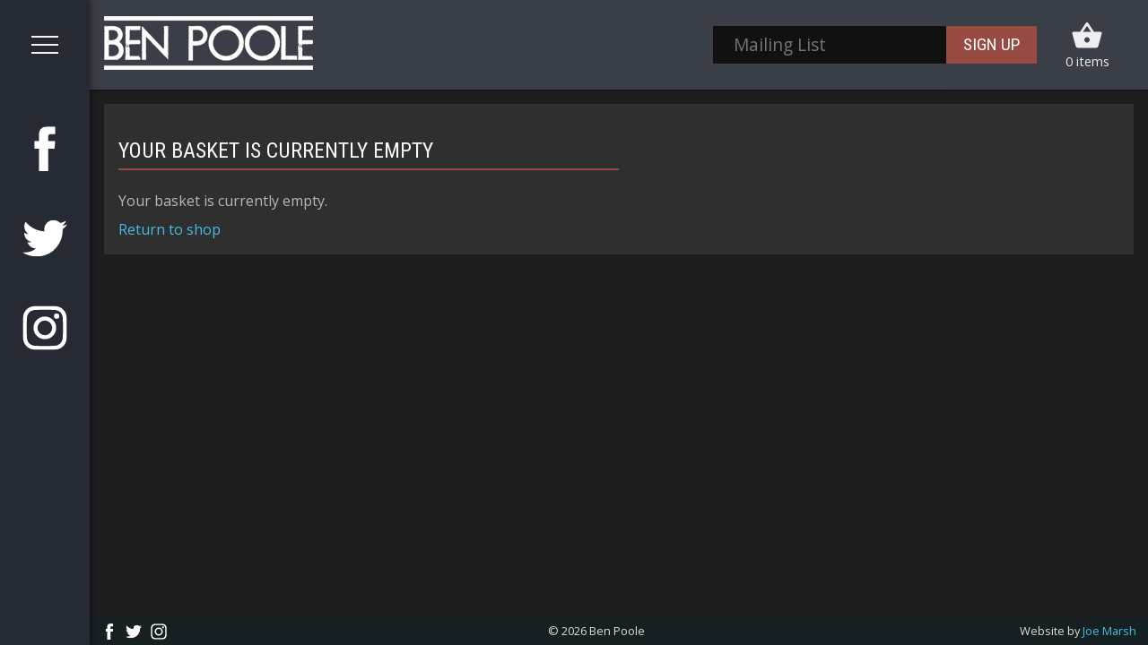

--- FILE ---
content_type: text/css
request_url: https://benpooleband.com/wp-content/themes/ben_poole/css/styles-all.css
body_size: 8167
content:
/*! normalize.css v5.0.0 | MIT License | github.com/necolas/normalize.css */button,hr,input{overflow:visible}audio,canvas,progress,video{display:inline-block}progress,sub,sup{vertical-align:baseline}[type=checkbox],[type=radio],legend{box-sizing:border-box;padding:0}html{font-family:sans-serif;line-height:1.15;-ms-text-size-adjust:100%;-webkit-text-size-adjust:100%}body{margin:0}article,aside,details,figcaption,figure,footer,header,main,menu,nav,section{display:block}h1{font-size:2em;margin:.67em 0}figure{margin:1em 40px}hr{box-sizing:content-box;height:0}code,kbd,pre,samp{font-family:monospace,monospace;font-size:1em}a{background-color:rgba(0,0,0,0);-webkit-text-decoration-skip:objects}a:active,a:hover{outline-width:0}abbr[title]{border-bottom:none;text-decoration:underline;-webkit-text-decoration:underline dotted;text-decoration:underline dotted}b,strong{font-weight:bolder}dfn{font-style:italic}mark{background-color:#ff0;color:#000}small{font-size:80%}sub,sup{font-size:75%;line-height:0;position:relative}sub{bottom:-.25em}sup{top:-.5em}audio:not([controls]){display:none;height:0}img{border-style:none}svg:not(:root){overflow:hidden}button,input,optgroup,select,textarea{font-family:sans-serif;font-size:100%;line-height:1.15;margin:0}button,select{text-transform:none}[type=reset],[type=submit],button,html [type=button]{-webkit-appearance:button}[type=button]::-moz-focus-inner,[type=reset]::-moz-focus-inner,[type=submit]::-moz-focus-inner,button::-moz-focus-inner{border-style:none;padding:0}[type=button]:-moz-focusring,[type=reset]:-moz-focusring,[type=submit]:-moz-focusring,button:-moz-focusring{outline:1px dotted ButtonText}fieldset{border:1px solid silver;margin:0 2px;padding:.35em .625em .75em}legend{color:inherit;display:table;max-width:100%;white-space:normal}textarea{overflow:auto}[type=number]::-webkit-inner-spin-button,[type=number]::-webkit-outer-spin-button{height:auto}[type=search]{-webkit-appearance:textfield;outline-offset:-2px}[type=search]::-webkit-search-cancel-button,[type=search]::-webkit-search-decoration{-webkit-appearance:none}::-webkit-file-upload-button{-webkit-appearance:button;font:inherit}summary{display:list-item}[hidden],template{display:none}@font-face{font-family:Material Icons;font-style:normal;font-weight:400;src:url(../fonts/MaterialIcons-Regular.eot);src:local("Material Icons"),local("MaterialIcons-Regular"),url(../fonts/MaterialIcons-Regular.woff2) format("woff2"),url(../fonts/MaterialIcons-Regular.woff) format("woff"),url(../fonts/MaterialIcons-Regular.ttf) format("truetype")}.material-icons{vertical-align:text-bottom;font-family:Material Icons;font-weight:400;font-style:normal;font-size:24px;display:inline-block;width:1em;height:1em;line-height:1;text-transform:none;letter-spacing:normal;word-wrap:normal;white-space:nowrap;direction:ltr;-webkit-font-smoothing:antialiased;text-rendering:optimizeLegibility;-moz-osx-font-smoothing:grayscale;-webkit-font-feature-settings:"liga";font-feature-settings:"liga"}.material-icons.md-16{font-size:16px}.material-icons.md-18{font-size:18px}.material-icons.md-24{font-size:24px}.material-icons.md-36{font-size:36px}.material-icons.md-48{font-size:48px}.material-icons.md-96{font-size:96px}.material-icons.md-120{font-size:120px}.material-icons.md-144{font-size:144px}.material-icons.md-dark{color:rgba(0,0,0,.54)}.material-icons.md-dark.md-inactive{color:rgba(0,0,0,.26)}.material-icons.md-light{color:#fff}.material-icons.md-light.md-inactive{color:hsla(0,0%,100%,.3)}h1,h2,h3,h4,h5,h6,p{margin:0 0 .5em}*{box-sizing:border-box}.u-transition{-webkit-transition:all .3s cubic-bezier(.645,.045,.355,1);transition:all .3s cubic-bezier(.645,.045,.355,1)}.u-transition--slow{-webkit-transition:all .5s cubic-bezier(.645,.045,.355,1);transition:all .5s cubic-bezier(.645,.045,.355,1)}.u-transition--bounce{-webkit-transition:all .5s cubic-bezier(.68,-.55,.265,1.55);transition:all .5s cubic-bezier(.68,-.55,.265,1.55)}.u-transition--bounce--slow{-webkit-transition:all .7s cubic-bezier(.68,-.55,.265,1.55);transition:all .7s cubic-bezier(.68,-.55,.265,1.55)}.o-full-width,.o-inner-width,.o-inner-width--large,.o-inner-width--small{width:100%}.o-full-width{min-width:300px}.o-inner-width,.o-inner-width--large,.o-inner-width--small{margin:0 auto}.o-inner-width{max-width:980px}.o-inner-width--small{max-width:480px}[class*=o-col--]{display:inline-block;vertical-align:top;width:100%;margin-right:-5px;zoom:1;*display:inline}.o-col--s12{width:100%}.o-col--s11{width:91.666666%}.o-col--s10{width:83.333333%}.o-col--s9{width:75%}.o-col--s8{width:66.666666%}.o-col--s7{width:58.333333%}.o-col--s6{width:50%}.o-col--s5{width:41.666666%}.o-col--s4{width:33.333333%}.o-col--s3{width:25%}.o-col--s2{width:16.666666%}.o-col--s1{width:8.333333%}.u-pad5{padding:.5em}.u-pad10{padding:1em}.u-pad15{padding:1.5em}.u-pad20{padding:2em}.u-pad5v{padding-top:.5em;padding-bottom:.5em}.u-pad10v{padding-top:1em;padding-bottom:1em}.u-pad15v{padding-top:1.5em;padding-bottom:1.5em}.u-pad20v{padding-top:2em;padding-bottom:2em}.u-pad5h{padding-left:.5em;padding-right:.5em}.u-pad10h{padding-left:1em;padding-right:1em}.u-pad15h{padding-left:1.5em;padding-right:1.5em}.u-pad20h{padding-left:2em;padding-right:2em}.u-margin0{margin:0!important}.u-h100{height:100%}.u-h100v{min-height:100vh}.u-w100{width:100%}.u-db{display:block}.u-dib{display:inline-block}.u-dtb{display:table}.u-dtbrw{display:table-row}.u-dtbcl{display:table-cell}.u-vat{vertical-align:top}.u-vam{vertical-align:middle}.u-vab{vertical-align:bottom}.u-fill{position:absolute;top:0;right:0;bottom:0;left:0}.u-pr{position:relative}.u-pa{position:absolute}.u-pf{position:fixed}.o-pos--c{top:50%;left:50%;-webkit-transform:translate(-50%,-50%);-ms-transform:translate(-50%,-50%);transform:translate(-50%,-50%)}.o-pos--cv{top:50%;-webkit-transform:translateY(-50%);-ms-transform:translateY(-50%);transform:translateY(-50%)}.o-pos--ch{left:50%;-webkit-transform:translateX(-50%);-ms-transform:translateX(-50%);transform:translateX(-50%)}.u-size1{font-size:1em!important}.u-size15{font-size:1.5em!important}.u-size2{font-size:2em!important}.u-size25{font-size:2.5em!important}.u-size3{font-size:3em!important}.u-size35{font-size:3.5em!important}.u-size4{font-size:4em!important}.u-size45{font-size:4.5em!important}.u-size5{font-size:5em!important}.u-bold{font-weight:700}.u-italic{font-weight:italic}.u-al{text-align:left}.u-ac{text-align:center}.u-ar{text-align:right}.u-aj{text-align:justify}.c-bg-img{background-size:cover;background-position:50%;background-repeat:no-repeat}.c-bg-img--fixed{background-attachment:fixed}.c-img-overlay{background:rgba(0,0,0,.6)}.c-img-blur{-webkit-filter:blur(5px);filter:blur(5px)}.o-res-img__wrap{position:relative;width:100%;height:0;padding-bottom:56.25%;overflow:hidden}.o-res-img__inner{position:absolute;top:0;right:0;bottom:0;left:0;width:100%;height:100%}.o-res-img__img{position:absolute;min-width:100%;max-width:100%;top:50%;left:50%;-webkit-transform:translate(-50%,-50%);-ms-transform:translate(-50%,-50%);transform:translate(-50%,-50%)}table,tbody,tfoot,thead{width:100%;border-collapse:collapse}td,th{padding:0 1em}td,th{border-bottom:1px solid #ddd}[class*=o-btn]{display:inline-block;margin:0 .2em .5em 0;padding:.5em 1em;border:1px solid #ccc;border-radius:3px;background:#fff;color:#222;cursor:pointer}.o-btn--large{font-size:1.5em}.o-btn:hover{background:#e6e6e6;border-color:#adadad;color:#222}.o-btn:active{background:#d4d4d4;border-color:#8c8c8c;color:#222}[class*=o-btn--],[class*=o-btn--]:active,[class*=o-btn--]:hover{color:#fff}.o-btn--blue{background:#0275d8;border-color:#0275d8}.o-btn--blue:hover{background:#025aa5;border-color:#025aa5}.o-btn--blue:active{background:#014682;border-color:#014682}.o-btn--green{background:#5cb85c;border-color:#5cb85c}.o-btn--green:hover{background:#449d44;border-color:#449d44}.o-btn--green:active{background:#398439;border-color:#398439}.o-btn--cyan{background:#5bc0de;border-color:#5bc0de}.o-btn--cyan:hover{background:#31b0d5;border-color:#31b0d5}.o-btn--cyan:active{background:#269abc;border-color:#269abc}.o-btn--amber{background:#f0ad4e;border-color:#f0ad4e}.o-btn--amber:hover{background:#ec971f;border-color:#ec971f}.o-btn--amber:active{background:#d58512;border-color:#d58512}.o-btn--red{background:#d9534f;border-color:#d9534f}.o-btn--red:hover{background:#c9302c;border-color:#c9302c}.o-btn--red:active{background:#ac2925;border-color:#ac2925}[class*=btn--outline--]{background:#fff}.o-btn--outline--blue{border-color:#0275d8;color:#0275d8}.o-btn--outline--blue:hover{background:#0275d8;border-color:#0275d8}.o-btn--outline--blue:active{background:#014682;border-color:#014682}.o-btn--outline--green{border-color:#5cb85c;color:#5cb85c}.o-btn--outline--green:hover{background:#5cb85c;border-color:#5cb85c}.o-btn--outline--green:active{background:#398439;border-color:#398439}.o-btn--outline--cyan{border-color:#5bc0de;color:#5bc0de}.o-btn--outline--cyan:hover{background:#5bc0de;border-color:#5bc0de}.o-btn--outline--cyan:active{background:#269abc;border-color:#269abc}.o-btn--outline--amber{border-color:#f0ad4e;color:#f0ad4e}.o-btn--outline--amber:hover{background:#f0ad4e;border-color:#f0ad4e}.o-btn--outline--amber:active{background:#d58512;border-color:#d58512}.o-btn--outline--red{border-color:#d9534f;color:#d9534f}.o-btn--outline--red:hover{background:#d9534f;border-color:#d9534f}.o-btn--outline--red:active{background:#ac2925;border-color:#ac2925}[class*=o-alert]{width:100%;padding:.5em 1em;border:1px solid #ccc;border-radius:3px;background:#fff;color:#222}.o-alert--green{border-color:#d0e9c6;background:#dff0d8}.o-alert--green>.o-alert__link{font-weight:700}.o-alert--green,.o-alert--green>.o-alert__link,.o-alert--green>.o-alert__link:hover{color:#3c763d}.o-alert--cyan{border-color:#bcdff1;background:#d9edf7}.o-alert--cyan>.o-alert__link{font-weight:700}.o-alert--cyan,.o-alert--cyan>.o-alert__link,.o-alert--cyan>.o-alert__link:hover{color:#31708f}.o-alert--amber{border-color:#faf2cc;background:#fcf8e3}.o-alert--amber>.o-alert__link{font-weight:700}.o-alert--amber,.o-alert--amber>.o-alert__link,.o-alert--amber>.o-alert__link:hover{color:#8a6d3b}.o-alert--red{border-color:#ebcccc;background:#f2dede}.o-alert--red>.o-alert__link{font-weight:700}.o-alert--red,.o-alert--red>.o-alert__link,.o-alert--red>.o-alert__link:hover{color:#a94442}.u-shd{-webkit-transition:all .3s cubic-bezier(.25,.8,.25,1);transition:all .3s cubic-bezier(.25,.8,.25,1)}.u-shd1,.u-shd1--hov{box-shadow:0 1px 3px rgba(0,0,0,.12),0 1px 2px rgba(0,0,0,.24)}.u-shd2,.u-shd2--hov{box-shadow:0 3px 6px rgba(0,0,0,.16),0 3px 6px rgba(0,0,0,.23)}.u-shd1--hov:hover,.u-shd3,.u-shd3--hov{box-shadow:0 10px 20px rgba(0,0,0,.19),0 6px 6px rgba(0,0,0,.23)}.u-shd2--hov:hover,.u-shd4{box-shadow:0 14px 28px rgba(0,0,0,.25),0 10px 10px rgba(0,0,0,.22)}.u-shd3--hov:hover,.u-shd5{box-shadow:0 19px 38px rgba(0,0,0,.3),0 15px 12px rgba(0,0,0,.22)}a,body,p{font-family:Open Sans,sans-serif}body{display:-webkit-box;display:-ms-flexbox;display:flex;-webkit-box-orient:vertical;-webkit-box-direction:normal;-ms-flex-direction:column;flex-direction:column;min-height:100vh;line-height:1.3;background-color:#1d1d1d;color:#f6f6f6}p{line-height:1.5;color:#b3b8bc}p:last-of-type{margin:0}a{color:#46bddf;text-decoration:none}a:hover{text-decoration:underline}a.clear,a.clear:hover{text-decoration:none;font-style:normal;color:inherit}strong{color:#f6f6f6}h1,h2,h3,h4,h5,h6{font-family:Roboto Condensed,sans-serif;font-weight:400;line-height:100%;text-transform:uppercase;color:#fafafa}blockquote{max-width:70%;padding:1em;border-left:2px solid #984b42;font-style:italic;background-color:#1d1d1d}ul.reset{margin:0;padding:0;list-style:none}th{font-family:Roboto Condensed;font-weight:200}[class*=o-alert]{margin-bottom:1em!important;padding:.5em 1em!important;border-radius:0!important;text-align:center}form{position:relative}.floating-label label{position:absolute;bottom:100%;left:0;margin-bottom:.5em;font-size:.8rem}form button,input{display:inline-block;vertical-align:top;margin-right:-5px}input,select,textarea{margin-bottom:1em;padding:1em;border:0;border-left:3px solid #111;font-family:Open Sans;background-color:#111;color:#f6f6f6}textarea{width:100%}input:focus,textarea:focus{border-color:#b3b8bc;outline:0}input:not([type=text]):invalid{border-color:#d9534f}input:focus:valid,textarea:focus:valid{border-color:#5cb85c}button:focus,select:focus{outline:0}[class*=o-btn],button,input[type=submit]{border:none;border-radius:0;font-family:Roboto Condensed,sans-serif;text-transform:uppercase}.o-btn--cta{text-align:center;background-color:#984b42;color:#fff}.o-btn--cta:hover{background:#e95065;text-decoration:none}.o-btn--cta:active{background-color:#bd3f50}.u-anchor{position:absolute;width:0;height:0;-webkit-transform:translateY(0);-ms-transform:translateY(0);transform:translateY(0)}.u-marg-top{margin-top:1em}.u-marg-bot{margin-bottom:1em}.u-hide__child.has-fade{opacity:0}.u-hide__child.has-slide--right{-webkit-transform:translateX(10px);-ms-transform:translateX(10px);transform:translateX(10px)}.u-hide__child.has-slide--below{-webkit-transform:translateY(10px);-ms-transform:translateY(10px);transform:translateY(10px)}.u-hide__child.has-slide--left{-webkit-transform:translateX(-10px);-ms-transform:translateX(-10px);transform:translateX(-10px)}.u-hide__child.has-slide--above{-webkit-transform:translateY(-10px);-ms-transform:translateY(-10px);transform:translateY(-10px)}.u-hide__parent:focus+.u-hide__child,.u-hide__parent:hover .u-hide__child{opacity:1;-webkit-transform:translateX(0);-ms-transform:translateX(0);transform:translateX(0);-webkit-transform:translateY(0);-ms-transform:translateY(0);transform:translateY(0)}.o-avatar--small{display:inline-block;width:20px;vertical-align:text-top}.o-img-circ{position:relative;width:100%;padding-bottom:100%}.o-img-circ__inner{position:absolute;top:0;right:0;bottom:0;left:0;width:100%;height:100%;border-radius:50%;overflow:hidden}ul.page-numbers{margin:1em;padding:0;list-style:none}ul.page-numbers li{display:inline-block;margin-bottom:.5em}ul.page-numbers li a,ul.page-numbers li span{display:block;padding:.5em;font-family:Roboto Condensed,sans-serif;background-color:#984b43;color:#f6f6f6}ul.page-numbers li span{background-color:#2f2f2f}ul.page-numbers li a:hover{text-decoration:none;background-color:#e95065}ul.page-numbers li a:active{text-decoration:none;background-color:#bd3f50}#wpadminbar{position:fixed!important}.js-nav-icon{position:relative;width:60px;height:60px;cursor:pointer}[class*=js-nav-icon__bar]{position:absolute;left:15px;width:30px;height:2px;background-color:#f6f6f6;-webkit-transform-origin:center center;-ms-transform-origin:center center;transform-origin:center center}.js-nav-icon__bar--top{top:20px}.js-nav-icon__bar--mid{top:29px}.js-nav-icon__bar--bot{top:38px}.show-menu .js-nav-icon{background-color:#984b42}.js-nav-icon:hover,.show-menu .js-nav-icon:hover{background-color:#e95065}.show-menu .js-nav-icon__bar--top{top:29px;-webkit-transform:rotate(45deg);-ms-transform:rotate(45deg);transform:rotate(45deg)}.show-menu .js-nav-icon__bar--mid{-webkit-transform:translateX(-100px);-ms-transform:translateX(-100px);transform:translateX(-100px);opacity:0}.show-menu .js-nav-icon__bar--bot{top:29px;-webkit-transform:rotate(-45deg);-ms-transform:rotate(-45deg);transform:rotate(-45deg)}.c-header__nav{position:fixed;top:0;left:0;-webkit-transform:translateX(-100%);-ms-transform:translateX(-100%);transform:translateX(-100%);width:100%;height:100%;z-index:0}.show-menu .c-header__nav{-webkit-transform:translateX(0);-ms-transform:translateX(0);transform:translateX(0)}.customize-support .c-header__nav{top:46px}.c-header__nav__inner{display:table;position:relative;width:100%;height:100%;background-color:#252a33}.c-header__nav__inner:before{position:absolute;right:100%;width:100%;height:100%;background:inherit;content:""}.c-header__nav__inner ul{margin:0;padding:0}.c-header__nav__inner>ul{display:table-cell;vertical-align:middle}.c-header__nav__inner li{display:block;width:100%;height:50px;line-height:50px}.c-header__nav__inner li ul{position:absolute;top:50%;left:0;-webkit-transform:translate(-100%,-50%);-ms-transform:translate(-100%,-50%);transform:translate(-100%,-50%);-webkit-transition:-webkit-transform .7s cubic-bezier(.68,-.55,.265,1.55);transition:-webkit-transform .7s cubic-bezier(.68,-.55,.265,1.55);transition:transform .7s cubic-bezier(.68,-.55,.265,1.55);transition:transform .7s cubic-bezier(.68,-.55,.265,1.55),-webkit-transform .7s cubic-bezier(.68,-.55,.265,1.55);width:100%}.c-header__nav__inner li ul:after,.c-header__nav__inner li ul:before{content:"";position:absolute;width:100%;height:100vh;background-color:#444;z-index:-1}.c-header__nav__inner li ul:after,.c-header__nav__inner li ul:before,.c-header__nav__inner ul,.c-header__nav__inner ul.dull-slow>li>a{-webkit-transition:background .7s cubic-bezier(.68,-.55,.265,1.55);transition:background .7s cubic-bezier(.68,-.55,.265,1.55);-webkit-transition-delay:.2s;transition-delay:.2s}.c-header__nav__inner li ul.dull:after,.c-header__nav__inner li ul.dull:before,.c-header__nav__inner ul.dull,.c-header__nav__inner ul.dull>li>a{background:#111!important;-webkit-transition:background .7s cubic-bezier(.68,-.55,.265,1.55);transition:background .7s cubic-bezier(.68,-.55,.265,1.55);-webkit-transition-delay:0s;transition-delay:0s}.c-header__nav__inner li ul:before{top:100%}.c-header__nav__inner li ul:after{bottom:100%}.c-header__nav__inner .menu-item-has-children>ul.show{-webkit-transform:translateY(-50%);-ms-transform:translateY(-50%);transform:translateY(-50%)}.c-header__nav__inner a{display:block;padding:0 1em;text-align:center;font-size:1em;font-style:normal;font-weight:200;text-decoration:none;text-transform:uppercase;color:#f6f6f6;-webkit-transition:all .7s cubic-bezier(.25,.8,.25,1);transition:all .7s cubic-bezier(.25,.8,.25,1)}.c-header__nav__inner .menu-item-has-children>a:after{content:" \00BB"}.c-header__nav__inner .old-current-item>a,.c-header__nav__inner li a:hover{text-decoration:none;background:#4c5363}.c-header__nav__inner .current-menu-item>a,.c-header__nav__inner .current-menu-item>a:hover,.c-header__nav__inner .current-menu-parent>a,.c-header__nav__inner .current-menu-parent>a:hover,.c-header__nav__inner .current_page_item>a,.c-header__nav__inner .current_page_item>a:hover,.c-header__nav__inner li a:focus{background:#5c7ca3}.c-header__nav__inner .old-current-item>a{background:#4c5363}.comments{margin:1em 0 0;padding:4em 0 3em;border-top:1px solid #777}.comments-list{margin:2em 0;padding:0;list-style:none;font-size:.9rem}.comments-list li{padding:1em 0}.comment p{margin-bottom:.3em;line-height:1.3em}.comment-author,.comment-meta{margin-bottom:.5rem}.children{margin-top:1em;padding:0;list-style:none}.children .children{padding:0 0 0 1em}.comments .comment.depth-1{padding:2em 0;border-bottom:1px solid #777}.comments .comment.depth-1:last-child{border:none}.comments .comment.depth-2{margin-bottom:1em;padding-left:1em;border-left:2px solid #984b42}.children ul li{padding-bottom:0}.comment-meta,.comment-reply{font-size:.8rem}.comment-meta-wrap{margin-bottom:.3em}.comments img{max-width:100%!important;margin:0}.comment-form-author,.comment-form-comment,.comment-form-email{display:inline-block;width:100%;margin-right:-5px;margin-bottom:.5em}.comment-form-email{margin-bottom:1em}.comment-form-author>input,.comment-form-comment>textarea,.comment-form-email>input{width:100%}@font-face{font-family:star;src:url(../../fonts/woocommerce/star.eot);src:url(../../fonts/woocommerce/star.eot?#iefix) format("embedded-opentype"),url(../../fonts/woocommerce/star.woff) format("woff"),url(../../fonts/woocommerce/star.ttf) format("truetype"),url(../../fonts/woocommerce/star.svg#star) format("svg");font-weight:400;font-style:normal}@font-face{font-family:WooCommerce;src:url(../../fonts/woocommerce/WooCommerce.eot);src:url(../../fonts/woocommerce/WooCommerce.eot?#iefix) format("embedded-opentype"),url(../../fonts/woocommerce/WooCommerce.woff) format("woff"),url(../../fonts/woocommerce/WooCommerce.ttf) format("truetype"),url(../../fonts/woocommerce/WooCommerce.svg#WooCommerce) format("svg");font-weight:400;font-style:normal}.woocommerce td,.woocommerce th{padding:.5em 0;border:none}.woocommerce td input,.woocommerce td select,.woocommerce td textarea{margin-bottom:0}.woocommerce input[type=number]{width:4em}.js-cart-link__button,.js-cart-link__count{display:inline-block;width:100%}.js-cart-link__button{cursor:pointer}.js-cart-link__count{font-size:.9em}.js-cart-link__overlay{position:absolute;right:0;-webkit-transform:translateY(-101%);-ms-transform:translateY(-101%);transform:translateY(-101%);color:#333;background-color:#eee;z-index:-1}.js-cart-link__overlay.show{-webkit-transform:rotateY(0);transform:rotateY(0)}.js-cart-link__overlay p,.js-cart-link__overlay strong{color:#333}.js-cart-link__overlay .o-btn--cta{margin-bottom:0}.woocommerce .woocommerce-product-gallery img,.woocommerce ul.products img{width:100%;height:auto}.woocommerce .woocommerce-breadcrumb{margin-bottom:1em}.woocommerce .onsale{position:absolute;padding:.2em .5em;font-weight:700;background-color:red;color:#fff}abbr[title].required,span.required{text-decoration:none;color:#984b42}.woocommerce .woocommerce-result-count{margin-bottom:.5em}.woocommerce ul.products{margin:0;padding:0;list-style:none;-webkit-box-orient:horizontal;-ms-flex-direction:row;flex-direction:row;-webkit-box-pack:justify;-ms-flex-pack:justify;justify-content:space-between;-ms-flex-wrap:wrap;flex-wrap:wrap}.woocommerce ul.products,.woocommerce ul.products li.product{display:-webkit-box;display:-ms-flexbox;display:flex;-webkit-box-direction:normal}.woocommerce ul.products li.product{-webkit-box-orient:vertical;-ms-flex-direction:column;flex-direction:column;width:100%;margin-bottom:1em}.woocommerce ul.products li.product a:not([class*=o-btn]):not(.more-info){display:block;position:relative;width:100%;color:inherit}.woocommerce ul.products li.product a:hover:not(.more-info){text-decoration:none}.woocommerce .loop-product-image{-webkit-box-flex:1;-ms-flex:1;flex:1}.woocommerce .loop-product-meta{-webkit-box-flex:2;-ms-flex:2;flex:2;display:-webkit-box;display:-ms-flexbox;display:flex;-webkit-box-orient:vertical;-webkit-box-direction:normal;-ms-flex-direction:column;flex-direction:column;-webkit-box-pack:justify;-ms-flex-pack:justify;justify-content:space-between;padding:1em}.woocommerce .loop-product-meta h2{margin-top:0}.woocommerce ul.products li.product .price{display:block;margin-bottom:1em}.woocommerce mark{background-color:inherit;color:#fff}.woocommerce .product_list_widget{display:-webkit-box;display:-ms-flexbox;display:flex;-webkit-box-orient:horizontal;-webkit-box-direction:normal;-ms-flex-direction:row;flex-direction:row;-ms-flex-wrap:wrap;flex-wrap:wrap;-webkit-box-pack:justify;-ms-flex-pack:justify;justify-content:space-between;margin:0;padding:0;list-style:none}.woocommerce .product_list_widget li{width:100%;margin-bottom:1em}.woocommerce .product_list_widget li:last-of-type{margin-bottom:0}.woocommerce .product_list_widget li a{display:block;position:relative}.woocommerce .product_list_widget li img{display:block;width:100%;height:auto}.woocommerce .product_list_widget li .product-title{display:block;position:absolute;bottom:0;left:0;width:100%;padding:.5em;background-color:rgba(0,0,0,.7);color:#fff}.woocommerce .product_list_widget li .amount{display:none}.woocommerce .woocommerce-product-gallery{margin-bottom:1em}.woocommerce .woocommerce-product-gallery__wrapper{margin:0}.woocommerce .summary,.woocommerce .summary p{margin-bottom:1em}.woocommerce .amount,.woocommerce .price{font-family:Roboto Condensed;font-size:1.2em;color:#f6f6f6}.woocommerce .woocommerce-variation-price{margin-bottom:1em}.woocommerce .reset_variations{display:none}.woocommerce ul.wc-tabs{margin:0;padding:0;list-style:none}.woocommerce ul.wc-tabs li{display:inline-block;margin-right:-5px}.woocommerce ul.wc-tabs li a{display:block;padding:.5em 1em;color:#f6f6f6;background-color:#984b42}.woocommerce ul.wc-tabs li a:hover{text-decoration:none;background-color:#e95065}.woocommerce ul.wc-tabs li.active a{background-color:#464646}.woocommerce .woocommerce-Tabs-panel{padding:1em;background-color:#464646}.woocommerce .woocommerce-Tabs-panel h2{margin-top:0}.woocommerce p.stars a{display:inline-block;position:relative;width:1em;height:1em;text-indent:-999em;text-decoration:none;color:#5cb85c}.woocommerce p.stars a:before{display:block;position:absolute;top:0;left:0;width:1em;height:1em;line-height:1;font-family:WooCommerce;content:"\e021";text-indent:0}.woocommerce p.stars a:hover~a:before{content:"\e021"}.woocommerce p.stars:hover a:before{content:"\e020"}.woocommerce p.stars.selected a.active:before{content:"\e020"}.woocommerce p.stars.selected a.active~a:before{content:"\e021"}.woocommerce p.stars.selected a:not(.active):before{content:"\e020"}.woocommerce .related .c-content-box{background:#464646}.woocommerce .shop_table{table-layout:fixed}.woocommerce .shop_table thead{background-color:#1d1d1d}.woocommerce .shop_table td,.woocommerce .shop_table th{padding:.5em 1em}.woocommerce .shop_table th{text-align:left}.woocommerce .shop_table tbody tr:nth-child(2n){background-color:#464646}.woocommerce .shop_table a.remove{font-size:2em;color:#984b42}.woocommerce .shop_table a.remove:hover{text-decoration:none;color:#e95065}.woocommerce .shipping input,.woocommerce .shipping select{width:100%}.wc-proceed-to-checkout{margin-top:1em}.woocommerce .checkout-button{padding:1em}.woocommerce .checkout-wrap{display:-webkit-box;display:-ms-flexbox;display:flex;-webkit-box-orient:horizontal;-webkit-box-direction:normal;-ms-flex-direction:row;flex-direction:row;-ms-flex-wrap:wrap;flex-wrap:wrap;-webkit-box-pack:justify;-ms-flex-pack:justify;justify-content:space-between}.woocommerce .wc-half-item{width:100%}.woocommerce .checkout p{margin-bottom:0}.woocommerce .form-row{display:inline-block;margin-right:-5px;width:100%}.woocommerce .form-row-first,.woocommerce .form-row-last{width:100%}.woocommerce .checkout input,.woocommerce .checkout label,.woocommerce .checkout select,.woocommerce .checkout textarea{display:block}.woocommerce .checkout label{color:#f6f6f6}.woocommerce .checkout input,.woocommerce .checkout select,.woocommerce .checkout textarea{width:100%;margin-bottom:.5em}#billing_address_1_field input,#billing_address_2_field input,#billing_city_field input,#billing_country_field select,#billing_first_name_field input,#billing_last_name_field input,#billing_state_field input,#shipping_address_1_field input,#shipping_address_2_field input,#shipping_city_field input,#shipping_country_field select,#shipping_first_name_field input,#shipping_last_name_field input,#shipping_state_field input{margin-bottom:.4em}#billing_company_field input,#billing_email_field input,#billing_phone_field input,#billing_postcode_field input,#shipping_company_field input,#shipping_email_field input,#shipping_phone_field input,#shipping_postcode_field input{margin-bottom:2.5em}#billing_city_field input,#billing_state_field input,#shipping_city_field input,#shipping_state_field input{max-width:20em}#billing_postcode_field input,#shipping_postcode_field input{max-width:10em}.woocommerce .checkout input[type=checkbox]{display:inline-block;width:1.5rem;height:1.5rem;margin-right:.5em}.select2-selection__rendered{display:none}.woocommerce .woocommerce-checkout-review-order-table tfoot{display:block;margin-top:1em}.woocommerce .cart-subtotal,.woocommerce .cart-subtotal .amount{color:#b3b8bc}.woocommerce .woocommerce-checkout-payment{margin:2em 0 0}.woocommerce .place-order,.woocommerce .wc_payment_methods{margin:0;padding:1em;list-style:none;background-color:#1d1d1d}.woocommerce .wc_payment_method a,.woocommerce .wc_payment_method img,.woocommerce .wc_payment_method label{display:block}.woocommerce .wc_payment_method img{height:52px}.woocommerce .place-order input[type=submit]{max-width:300px;margin:0;padding:1em}.woocommerce .checkout_coupon{padding:1em 0}.woocommerce .checkout_coupon p{margin:0 -5px 0 0}.woocommerce .checkout_coupon .form-row-first input{width:100%}.woocommerce .checkout_coupon input,.woocommerce .coupon input{margin:0 -5px 0 0;padding:1em}.woocommerce .woocommerce-form-login .form-row-login-wrap{margin:2em 0;padding:3em 2em;background-color:#1d1d1d}.woocommerce .woocommerce-form-login .form-row{text-align:center}.woocommerce .woocommerce-form-login .form-row input,.woocommerce .woocommerce-form-login .form-row label{display:block;width:100%;max-width:300px;margin:0 auto;font-size:1.2em}.woocommerce .woocommerce-form-login .form-row input{margin:0 auto 1.5em}.woocommerce .form-row-login{text-align:center}.woocommerce .form-row-login input[type=submit]{display:block;width:100%;max-width:300px;margin:0 auto 1.5em;padding:1em}.woocommerce .form-row-login input[type=checkbox]{vertical-align:top;width:1.5em;height:1.5em;margin-right:.5em}.woocommerce .lost-password{display:block}.woocommerce .order_complete_details{list-style:none;display:-webkit-box;display:-ms-flexbox;display:flex;-ms-flex-wrap:wrap;flex-wrap:wrap;margin:0;padding:0}.woocommerce .order_complete_details li{width:50%;padding:1em;text-align:left;background:rgba(0,0,0,.3)}.woocommerce-product-gallery figure{display:-webkit-box;display:-ms-flexbox;display:flex;-ms-flex-wrap:wrap;flex-wrap:wrap}.woocommerce-product-gallery figure>div{-webkit-box-flex:0;-ms-flex:0 0 50%;flex:0 0 50%;padding:.25rem}.woocommerce-product-gallery figure>div:first-of-type{-webkit-box-flex:1;-ms-flex:1 1 100%;flex:1 1 100%}.woocommerce-product-gallery figure>div,.woocommerce-product-gallery figure>div a,.woocommerce-product-gallery figure>div img{display:block;line-height:0}.c-gallery{display:-webkit-box;display:-ms-flexbox;display:flex;-webkit-box-orient:horizontal;-webkit-box-direction:normal;-ms-flex-direction:row;flex-direction:row;-ms-flex-wrap:wrap;flex-wrap:wrap;-webkit-box-pack:center;-ms-flex-pack:center;justify-content:center}.c-gallery-item-wrap{position:relative;width:100%;height:0;margin-bottom:16px;padding-bottom:100%}.c-gallery-item{position:absolute;top:0;right:0;bottom:0;left:0;width:100%;height:100%;overflow:hidden}.c-gallery-item img{position:absolute;top:50%;left:50%;min-width:110%;min-height:110%;max-width:150%;max-height:150%;-webkit-transform:translate(-50%,-50%) rotate(-3deg);-ms-transform:translate(-50%,-50%) rotate(-3deg);transform:translate(-50%,-50%) rotate(-3deg)}.c-gallery-item img:hover{-webkit-transform:translate(-50%,-50%) rotate(0deg) scale(1.1);-ms-transform:translate(-50%,-50%) rotate(0deg) scale(1.1);transform:translate(-50%,-50%) rotate(0deg) scale(1.1)}.jm-gigpress{width:100%;display:-webkit-box;display:-ms-flexbox;display:flex;-ms-flex-wrap:wrap;flex-wrap:wrap}.jm-gigpress__date,.jm-gigpress__time{padding:1em 0;text-align:left;text-transform:uppercase}.jm-gigpress__location{-webkit-box-flex:1;-ms-flex:1;flex:1;padding:1em;text-align:left}.jm-gigpress__tickets{width:7em;padding:1em 0 1em 1em;text-align:right}.jm-gigpress__notes{display:block;width:100%;border-bottom:1px solid #b3b8bc}.jm-gigpress__notes:last-of-type{border:none}.jm-gigpress__notes span{padding-bottom:1em;font-size:.8em;font-style:italic}.jm-gigpress__datetime__inner{display:inline-block;text-align:center}.jm-gigpress__icon,.jm-gigpress__text{display:block}.jm-gigpress__icon{margin-bottom:.2em}.jm-gigpress__text.city{color:#b3b8bc}.c-header-wrap{position:fixed;top:0;width:100%;height:60px;line-height:100%x;z-index:10}.customize-support .c-header-wrap{top:46px}.c-header{display:-webkit-box;display:-ms-flexbox;display:flex;-webkit-box-orient:horizontal;-webkit-box-direction:normal;-ms-flex-direction:row;flex-direction:row;-webkit-box-align:center;-ms-flex-align:center;align-items:center;-webkit-box-pack:justify;-ms-flex-pack:justify;justify-content:space-between;width:100%;height:100%;padding:0 1em 0 60px;background-color:#3a3f47;color:#eee;z-index:1}.c-header__logo,.js-cart-link{position:relative;z-index:1}.c-header__logo{padding:0 1em}.c-header__logo a{text-decoration:none;color:#eee}.c-header__logo img{height:30px}.c-header__mailing-list{display:none}.c-floating__mailing-list{position:absolute;bottom:0}.c-mailing-list__other{width:100%;padding:2em 1em;text-align:center;background-color:#233237}.c-header__mailing-list form,.c-mailing-list__other form{font-size:1.2rem}.c-mailing-list__other form,.c-search{display:-webkit-box;display:-ms-flexbox;display:flex;-webkit-box-orient:vertical;-webkit-box-direction:normal;-ms-flex-direction:column;flex-direction:column;width:100%}.c-header__mailing-list input,.c-mailing-list__other button,.c-mailing-list__other input,.c-search input[type=submit],.c-search input[type=text]{padding:.5em 1em;white-space:nowrap}.c-mailing-list__other button,.c-mailing-list__other input,.c-search input[type=submit],.c-search input[type=text]{width:100%;margin:0}.js-cart-link{width:4.5em;text-align:center;overflow:hidden}.c-header__sidebar{position:absolute;top:0;left:0;width:60px;height:60px;background-color:#252a33}.c-header__sidebar__social{position:fixed;bottom:0;-webkit-transform:translateX(-100%);-ms-transform:translateX(-100%);transform:translateX(-100%);width:100%;height:60px;text-align:center}.show-menu .c-header__sidebar__social{-webkit-transform:translateX(0);-ms-transform:translateX(0);transform:translateX(0)}.c-social__icon{display:inline-block;width:60px;height:60px;padding:15px}.c-social__icon.small{width:18px;height:18px;margin-right:.5em;padding:0}.c-social__icon a{display:inline-block;vertical-align:middle;width:30px;height:30px}.c-social__icon.small a{width:18px;height:18px}.c-social__icon svg .icon-state-2{display:inline-block;-webkit-transform:translateY(-99%);-ms-transform:translateY(-99%);transform:translateY(-99%);-webkit-transition:all .2s ease-in-out;transition:all .2s ease-in-out}.c-social__icon.twitter svg .icon-state-2{-webkit-transform:translate(-99%);-ms-transform:translate(-99%);transform:translate(-99%)}.c-social__icon.instagram svg .icon-state-2{-webkit-transform:translate(-99%,99%);-ms-transform:translate(-99%,99%);transform:translate(-99%,99%)}.c-social__icon svg:hover .icon-state-2{-webkit-transform:translate(0);-ms-transform:translate(0);transform:translate(0)}.o-head-spacer{width:100%;height:60px}.c-page-wrap{display:-webkit-box;display:-ms-flexbox;display:flex;width:100%}.c-page-wrap--flex{-webkit-box-flex:1;-ms-flex:1;flex:1}.c-page-wrap__inner{width:100%;margin-left:0}.c-page-wrap .full-item,.c-page-wrap .half-item{width:100%}.o-res-img__wrap.full-page{padding-bottom:75%}.o-res-img__img{top:0;left:0;-webkit-transform:translate(0);-ms-transform:translate(0);transform:translate(0)}.c-content-box{margin-bottom:1em;background-color:#2f2f2f}.c-content-box iframe{width:100%!important}.c-content-box h2,.c-content-box h3,.c-post__single__image__header h2{position:relative;margin:1em 0;padding-bottom:.5rem}.c-content-box h2:after,.c-content-box h3:after,.c-post__single__image__header h2:after{content:"";position:absolute;bottom:-2px;left:0;width:50%;height:2px;background-color:#984b43;transition:all .3s cubic-bezier(.645,.045,.355,1);-webkit-transition:all .3s cubic-bezier(.645,.045,.355,1);-moz-transition:all .3s cubic-bezier(.645,.045,.355,1);-o-transition:all .3s cubic-bezier(.645,.045,.355,1)}.c-post__single__content h2,.c-post__single__content h3{padding:0}.c-post__single__content h2:after,.c-post__single__content h3:after{display:none}.c-content-box:not(.c-page__content-wrap):hover h2,.c-content-box:not(.c-page__content-wrap):hover h3{color:#fff}.c-content-box:not(.c-page__content-wrap):hover h2:after,.c-content-box:not(.c-page__content-wrap):hover h3:after{width:100%;background-color:#e95065}.c-news-card{position:relative;padding-bottom:2em}.c-news-card,.c-news-card__content{display:-webkit-box;display:-ms-flexbox;display:flex;-webkit-box-orient:vertical;-webkit-box-direction:normal;-ms-flex-direction:column;flex-direction:column;height:100%}.c-news-card__content{-webkit-box-pack:justify;-ms-flex-pack:justify;justify-content:space-between}.o-btn--cta.category{padding:.5em;font-size:.9em;text-transform:capitalize}.c-news-card__nav{position:absolute;bottom:0;width:100%}[class*=c-news-card__nav__button]{height:2rem;padding:.4em .5em .5em;line-height:1.2em;font-size:.9em;text-transform:uppercase;text-align:center;color:#fff;overflow:hidden}[class*=c-news-card__nav__button]>*{vertical-align:middle}[class*=c-news-card__nav__button]>i{margin-right:.3em}.c-news-card__nav__button--share>span{margin:0 1.27em}.c-news-card__nav__button--comments{background-color:#5c7ca3}.c-news-card__nav__button--comments:hover{text-decoration:none;background-color:#46bddf}.c-news-card__nav__button--comments:active{background-color:#329dbb}.c-news-card__nav__button--share{float:left;width:100%;background-color:#6a8d66}.c-news-card__nav__button--share:hover{text-decoration:none;background-color:#52d273}.c-news-card__nav__button--share:active{background-color:#41af5e}[class*=a2a]{color:#f6f6f6}.a2a_menu{border:none!important;border-radius:0!important;background:#2f2f2f!important;box-shadow:0 1px 3px rgba(0,0,0,.12),0 1px 2px rgba(0,0,0,.24);-webkit-box-shadow:0 1px 3px rgba(0,0,0,.12),0 1px 2px rgba(0,0,0,.24);-moz-box-shadow:0 1px 3px rgba(0,0,0,.12),0 1px 2px rgba(0,0,0,.24)}.a2a_i{border:none!important;color:#f6f6f6!important}.a2a_i:hover{background-color:#984b43!important}.a2a_menu_show_more_less{border:none!important}.a2a_menu_find_container{border-radius:0!important}.a2a_menu input{color:#f6f6f6!important}.c-tour-dates .o-btn--cta{width:100%;margin:0}.c-home-wrap{position:relative;margin-top:calc(100vh - 60px);background-color:#1d1d1d}.c-home-wrap:before{content:"";position:absolute;top:0;width:100%;height:120px;-webkit-transform:translateY(-100%);-ms-transform:translateY(-100%);transform:translateY(-100%);z-index:-1;background-color:#1d1d1d}.c-home__left{display:-webkit-inline-box;display:-ms-inline-flexbox;display:inline-flex;-webkit-box-orient:horizontal;-webkit-box-direction:normal;-ms-flex-direction:row;flex-direction:row;-webkit-box-pack:justify;-ms-flex-pack:justify;justify-content:space-between;-ms-flex-wrap:wrap;flex-wrap:wrap;padding:1em 1em 0}.c-home__right--top{position:fixed;top:60px;width:100%;height:100vh;height:calc(100vh - 60px);z-index:-2}.c-home__right--top__image{position:relative;width:100%;height:100%;overflow:hidden}.c-home__right--top__image img{position:absolute;top:0;left:50%;min-width:100%;min-height:100%;max-height:150%;-webkit-transform:translate(-50%);-ms-transform:translate(-50%);transform:translate(-50%)}.c-home__right--bottom,.c-sidebar{padding:0 1em}.c-home__bottom{position:relative}.c-home__bottom .c-content-box:last-of-type{margin-bottom:0}.c-search__header{padding:1em 1em 0}.c-search__header .c-content-box{margin:0}.c-post__single__image__header{position:absolute;bottom:0;width:100%;padding:1em;background-color:rgba(0,0,0,.6)}.c-post__single__image__header h2{margin-top:0;margin-bottom:.5rem}.c-post__single__image__header p{font-style:italic;color:#fefefe}.c-post__single__content-wrap{margin:0;padding:1em}.c-post__single__meta{margin:1.5em 0 2em}.c-post__single__meta .material-icons{vertical-align:bottom}.c-post__single__content{margin:1em 0}.c-post__single__content figure,.c-post__single__content figure *,.c-post__single__content img{max-width:100%!important;height:auto}.c-gallery-item img{max-width:150%!important}.c-post__single__content .alignleft,.c-post__single__content .alignleft img{margin:1em auto 1em 0}.c-post__single__content .aligncenter{display:block;max-width:100%!important;margin:1em auto}.c-post__single__content .aligncenter img{display:block;margin:0 auto}.c-post__single__content .alignleft{display:block;max-width:100%!important;margin:1em 0 1em auto}.c-post__single__content .alignleft img{display:block;margin:0 0 0 auto}.c-author h2{margin:.5em 0}.c-author__meta{display:-webkit-box;display:-ms-flexbox;display:flex;-webkit-box-orient:horizontal;-webkit-box-direction:normal;-ms-flex-direction:row;flex-direction:row}.c-author__image{width:20%;min-width:30px;max-width:100px}.c-author__description{width:100%;padding-left:1em}.c-sidebar--single ul,.c-sidebar ul{margin:0;padding:0;line-height:1.5;list-style:none}.c-sidebar--single li ul,.c-sidebar li ul{padding-left:1em}.c-recent-posts-widget{margin:0;padding:0}.c-recent-posts-widget__post{display:-webkit-box;display:-ms-flexbox;display:flex;-ms-flex-wrap:wrap;flex-wrap:wrap;padding:2em 0;border-bottom:1px solid #777}.c-recent-posts-widget__post:last-of-type{border:none}.c-recent-posts-widget__image{-webkit-box-flex:3;-ms-flex:3;flex:3;min-width:120px}.c-recent-posts-widget img{min-width:100%;max-width:100%}.c-recent-posts-widget__content{-webkit-box-flex:7;-ms-flex:7;flex:7;display:-webkit-box;display:-ms-flexbox;display:flex;-webkit-box-orient:vertical;-webkit-box-direction:normal;-ms-flex-direction:column;flex-direction:column;-webkit-box-align:center;-ms-flex-align:center;align-items:center;-ms-flex-pack:distribute;justify-content:space-around;min-width:140px;padding:.5em}.c-recent-posts-widget__meta,.c-recent-posts-widget__title{text-align:center}.c-recent-posts-widget__title h4{margin:.5em 0}.c-recent-posts-widget__meta{font-size:.8em}.sstfeedwrap{margin-bottom:0;padding:0;list-style:none}.sstfeedwrap li{margin-bottom:.5em;padding:1em;border-left:2px solid #984b42;background-color:#1d1d1d}.sstfeedwrap li:last-child{margin:0}.sstfeedwrap li:hover{border-color:#e95065}#social-feed-container-190{width:100%!important}#social-feed-container-190 .social-feed-element{margin-bottom:.5em!important;font-size:1rem!important;border-left:2px solid #984b42;background-color:#1d1d1d!important}#social-feed-container-190 .social-feed-element p{color:#f6f6f6!important}#social-feed-container-190 .social-feed-element a{color:#46bddf!important}#social-feed-container-190 .social-feed-element a:hover{text-decoration:underline!important}#social-feed-container-190 .social-feed-element img.attachment{display:none}#social-feed-container-190 .social-feed-element .media-body>p{display:none}.jm-contact-form input{width:100%}.jm-contact-form .human-test,.jm-contact-form .human-test-input{display:inline-block}.jm-contact-form .human-test-input{vertical-align:sub}.jm-contact-form .human-test{vertical-align:middle;margin-left:1em}.c-endorsements{width:100%;margin:2em 0}.c-endorsement{width:100%;padding-bottom:1em}.c-endorsement img{width:100%}.o-media-wrap{padding-top:3em}.o-media-wrap:not(:last-of-type){margin-bottom:3em}.o-media-wrap:not(:first-of-type){border-top:1px solid #b3b8bc}.o-media-wrap h3{margin-top:0}.o-embed-container{position:relative;max-width:100%;height:0;height:auto;padding-bottom:56.25%;overflow:hidden}.o-embed-container embed,.o-embed-container iframe,.o-embed-container object{position:absolute;top:0;left:0;width:100%;height:100%}.c-footer{position:relative}.c-footer__lower{display:-webkit-box;display:-ms-flexbox;display:flex;-ms-flex-wrap:wrap;flex-wrap:wrap;-webkit-box-pack:justify;-ms-flex-pack:justify;justify-content:space-between;font-size:.8rem;background-color:#162023;color:#ddd}.c-footer__lower span{margin-right:.5em}.c-footer__lower--left{text-align:left}.c-footer__lower--right{text-align:right}.c-footer__lower--right:last-of-type{margin:0}@media (min-width:480px) and (max-width:719px){.comment-form-author{width:50%}.comment-form-email{width:49%;margin-left:1%}.c-gallery-item-wrap{width:49%;width:calc(50% - 8px);margin:0 8px 16px;padding-bottom:calc(50% - 8px)}.c-gallery-item-wrap:nth-child(2n-1){margin-left:0}.c-gallery-item-wrap:nth-child(2n){margin-right:0}}@media (min-width:480px){.woocommerce ul.products li.product{width:48%}.woocommerce .form-row-first,.woocommerce .form-row-last{width:49%}.woocommerce .form-row-last{margin-left:2%}.woocommerce .woocommerce-form-login .form-row-first label{margin:0 0 0 auto}.woocommerce .woocommerce-form-login .form-row-first input{margin:0 0 1.5em auto}.woocommerce .woocommerce-form-login .form-row-last label{margin:0 auto 0 0}.woocommerce .woocommerce-form-login .form-row-last input{margin:0 auto 1.5em 0}.c-mailing-list__other form,.c-search{-webkit-box-orient:horizontal;-webkit-box-direction:normal;-ms-flex-direction:row;flex-direction:row}.c-mailing-list__other button,.c-search input[type=submit]{width:auto}.o-res-img__wrap.full-page{padding-bottom:56.25%}.c-endorsement{width:50%;padding:0 1em 1em 0}}@media (min-width:784px){.customize-support .c-header-wrap{top:32px}}@media (min-width:1290px){.o-inner-width{max-width:1100px}.o-inner-width--small{max-width:940px}.o-inner-width--large{max-width:1320px}}@media (min-width:1400px){.o-inner-width{max-width:1200px}.o-inner-width--large{max-width:90%}}

--- FILE ---
content_type: text/css
request_url: https://benpooleband.com/wp-content/themes/ben_poole/css/styles-tablet.css
body_size: 602
content:
@media (min-width:720px){.o-col--m12{width:100%}.o-col--m11{width:91.666666%}.o-col--m10{width:83.333333%}.o-col--m9{width:75%}.o-col--m8{width:66.666666%}.o-col--m7{width:58.333333%}.o-col--m6{width:50%}.o-col--m5{width:41.666666%}.o-col--m4{width:33.333333%}.o-col--m3{width:25%}.o-col--m2{width:16.666666%}.o-col--m1{width:8.333333%}.o-col--l3m6,.o-col--l4m6,.o-col--l8m6{width:50%}.c-header__nav{left:60px;width:100%;width:calc(100% - 30px)}.woocommerce ul.products li.product{width:48%}.no-sidebar .woocommerce ul.products li.product{width:32%}.c-home-shop.woocommerce .product_list_widget li{width:48%}.c-home-shop.woocommerce .product_list_widget li:last-of-type,.c-home-shop.woocommerce .product_list_widget li:nth-last-of-type(2){margin-bottom:0}.woocommerce .summary{padding-left:1em}.woocommerce .cart-left{padding-right:1em}.woocommerce .wc-half-item{width:49%}.c-floating__mailing-list{padding:2em 1em 2em calc(60px + 1em)}.c-header__sidebar{height:100vh;box-shadow:3px 0 6px rgba(0,0,0,.3)}.c-header__sidebar__social{position:static;-webkit-transform:translateX(0);-ms-transform:translateX(0);transform:translateX(0);height:100%;margin-top:1em}.c-page-wrap__inner{margin-left:60px}.c-page-wrap .half-item{width:49%}.o-res-img__wrap.full-page{padding-bottom:50%}.c-post__single__image__header{padding:1em 2em}.c-post__single__image__header h2{margin-top:1em}.c-post__single__content-wrap{padding:1em 2em}.c-endorsement{width:33.3333%}}@media (min-width:720px) and (max-width:1029px){.c-gallery-item-wrap{width:32.3333%;width:calc(33.3333% - 10px);margin:0 7.5px 16px;padding-bottom:calc(33.3333% - 10px)}.c-gallery-item-wrap:nth-child(3n-2){margin-left:0}.c-gallery-item-wrap:nth-child(3n){margin-right:0}.c-search{-webkit-box-orient:vertical;-webkit-box-direction:normal;-ms-flex-direction:column;flex-direction:column}.c-search input[type=submit]{width:100%}.c-sidebar{padding:1em 1em 0 0}}@media (max-width:479px),(min-width:720px) and (max-width:1029px){.jm-gigpress__date,.jm-gigpress__time{-ms-flex-preferred-size:20%;flex-basis:20%}.jm-gigpress__location,.jm-gigpress__tickets{-ms-flex-preferred-size:70%;flex-basis:70%}.jm-gigpress__tickets{text-align:left}}

--- FILE ---
content_type: text/css
request_url: https://benpooleband.com/wp-content/themes/ben_poole/css/styles-desktop.css
body_size: 752
content:
@media (min-width:480px) and (max-width:719px),(min-width:1030px){.woocommerce .product_list_widget li{width:48%}.woocommerce .product_list_widget li:last-of-type,.woocommerce .product_list_widget li:nth-last-of-type(2){margin-bottom:0}}@media (min-width:1030px){.o-inner-width--small{max-width:720px}.o-inner-width--large{max-width:1200px}.o-col--l12{width:100%}.o-col--l11{width:91.666666%}.o-col--l10{width:83.333333%}.o-col--l9{width:75%}.o-col--l8{width:66.666666%}.o-col--l7{width:58.333333%}.o-col--l6{width:50%}.o-col--l5{width:41.666666%}.o-col--l4{width:33.333333%}.o-col--l3{width:25%}.o-col--l2{width:16.666666%}.o-col--l1{width:8.333333%}.o-col--l3m6{width:25%}.o-col--l4m6{width:33.3333%}.o-col--l8m6{width:66.6666%}.js-nav-icon{width:100px;height:100px}[class*=js-nav-icon__bar]{left:35px}.js-nav-icon__bar--top{top:40px}.js-nav-icon__bar--mid{top:49px}.js-nav-icon__bar--bot{top:58px}.show-menu .js-nav-icon__bar--bot,.show-menu .js-nav-icon__bar--top{top:49px}.c-header__nav{left:100px;width:50%;width:calc(50% - 50px)}.comment-form-author{width:50%}.comment-form-email{width:49%;margin-left:1%}.woocommerce ul.products li.product{width:32%}.no-sidebar .woocommerce ul.products li.product{width:24%}.c-header-wrap{height:100px}.c-header{padding:0 2em 0 100px}.c-header__logo img{height:60px}.c-mailing-list__other{display:none}.c-header__mailing-list{display:block;position:static;margin:0 1em 0 auto}.c-header__mailing-list input{margin-bottom:0}.c-header__sidebar{width:100px}.c-header__sidebar__social{height:100px}.c-social__icon:not(.small){width:100px;height:100px;padding:25px}.c-social__icon:not(.small) a,.c-social__icon:not(.small) img{width:50px;height:50px}.o-head-spacer{height:100px}.c-page-wrap__inner{margin-left:100px}.c-page-wrap .half-item{width:100%}.o-res-img__wrap.full-page{padding-bottom:40%}.c-home-wrap{margin-top:0}.c-home__right{position:fixed;z-index:0}.c-home__right--top{position:static;height:100vh;height:calc(100vh - 100px);background-attachment:fixed}.c-home__right--bottom,.c-sidebar{padding:1em 1em 0 0}.c-endorsement{width:25%}}@media (min-width:1030px) and (max-width:1199px){.c-gallery-item-wrap{width:24%;width:calc(25% - 12px);margin:0 8px 16px;padding-bottom:calc(25% - 12px)}.c-gallery-item-wrap:nth-child(4n-3){margin-left:0}.c-gallery-item-wrap:nth-child(4n){margin-right:0}}@media (min-width:1030px) and (max-width:1400px){.jm-gigpress--sidebar .jm-gigpress__date,.jm-gigpress--sidebar .jm-gigpress__time{-ms-flex-preferred-size:20%;flex-basis:20%}.jm-gigpress--sidebar .jm-gigpress__location,.jm-gigpress--sidebar .jm-gigpress__tickets{-ms-flex-preferred-size:70%;flex-basis:70%}.jm-gigpress--sidebar .jm-gigpress__tickets{text-align:left}}@media (min-width:1200px){.c-gallery-item-wrap{width:19%;width:calc(20% - 12.8px);margin:0 8px 16px;padding-bottom:calc(20% - 12.8px)}.c-gallery-item-wrap:nth-child(5n-4){margin-left:0}.c-gallery-item-wrap:nth-child(5n){margin-right:0}.c-page-wrap .half-item{width:49%}.o-res-img__wrap.full-page{padding-bottom:30%}}

--- FILE ---
content_type: application/javascript
request_url: https://benpooleband.com/wp-content/themes/ben_poole/js/bundle.js
body_size: 744
content:
!function(e){var t={};function n(r){if(t[r])return t[r].exports;var o=t[r]={i:r,l:!1,exports:{}};return e[r].call(o.exports,o,o.exports,n),o.l=!0,o.exports}n.m=e,n.c=t,n.d=function(e,t,r){n.o(e,t)||Object.defineProperty(e,t,{enumerable:!0,get:r})},n.r=function(e){"undefined"!=typeof Symbol&&Symbol.toStringTag&&Object.defineProperty(e,Symbol.toStringTag,{value:"Module"}),Object.defineProperty(e,"__esModule",{value:!0})},n.t=function(e,t){if(1&t&&(e=n(e)),8&t)return e;if(4&t&&"object"==typeof e&&e&&e.__esModule)return e;var r=Object.create(null);if(n.r(r),Object.defineProperty(r,"default",{enumerable:!0,value:e}),2&t&&"string"!=typeof e)for(var o in e)n.d(r,o,function(t){return e[t]}.bind(null,o));return r},n.n=function(e){var t=e&&e.__esModule?function(){return e.default}:function(){return e};return n.d(t,"a",t),t},n.o=function(e,t){return Object.prototype.hasOwnProperty.call(e,t)},n.p="",n(n.s=0)}([function(e,t,n){n(1),e.exports=n(2)},function(e,t){var n,r,o,u,c,l,i=(n=document.querySelector(".js-cart-link__button"),r=document.querySelector(".js-cart-link__overlay"),n&&n.addEventListener("click",(function(){n&&n.classList.toggle("active"),r&&r.classList.toggle("show")})),{basketButton:n,closeBasket:function(){n&&n.classList.remove("active"),r&&r.classList.remove("show")}}),s=(o=!1,u=document.querySelector(".c-header"),{openMenu:c=function(){var e=arguments.length>0&&void 0!==arguments[0]?arguments[0]:null;e&&e.preventDefault(),o||(u&&u.classList.add("show-menu"),i.closeBasket()),o=!0},closeMenu:l=function(){var e=arguments.length>0&&void 0!==arguments[0]?arguments[0]:null;e&&e.preventDefault(),o&&u&&u.classList.remove("show-menu"),o=!1},toggle:function(e){return o?l(e):c(e)}});!function(){var e=document.querySelector(".c-header__nav"),t=document.querySelector(".js-nav-icon");if(e&&t){var n=[].slice.call(e.querySelectorAll("a")),r=i.basketButton;t.addEventListener("click",s.toggle),n.map((function(t){return t.addEventListener("click",function(e){return function(t){t.preventDefault();var n=this.getAttribute("href"),r=e.querySelector(".current-menu-item"),o=e.querySelector(".current-menu-parent");return r&&r.classList.add("old-current-item"),o&&o.classList.add("old-current-item"),s.closeMenu(),window.location.href=n}}(e))})),r&&r.addEventListener("click",s.closeMenu)}}()},function(e,t,n){e.exports=n.p+"css/styles-all.css"}]);